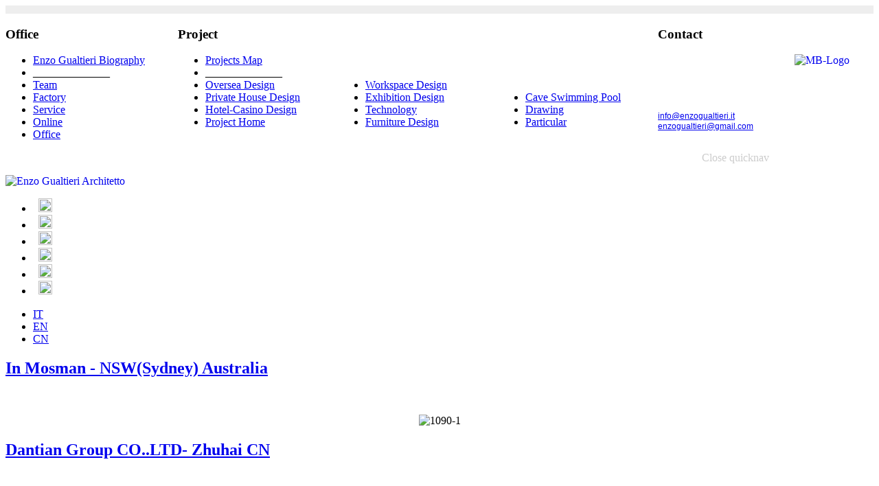

--- FILE ---
content_type: text/html; charset=utf-8
request_url: http://enzogualtieri.it/index.php?option=com_content&view=category&layout=blog&id=41&lang=en
body_size: 4848
content:
  <!DOCTYPE html><html xmlns="http://www.w3.org/1999/xhtml" xml:lang="en-gb" lang="en-gb" dir="ltr" >
  <head>
      <meta http-equiv="content-type" content="text/html; charset=utf-8" />
  <meta name="generator" content="MPDevelop CMS System" />
  <title>Enzo Gualtieri Architect - Enzo Gualtieri Architect</title>
  <link href="/index.php?option=com_content&amp;view=category&amp;layout=blog&amp;id=41&amp;lang=en&amp;format=feed&amp;type=rss" rel="alternate" type="application/rss+xml" title="RSS 2.0" />
  <link href="/index.php?option=com_content&amp;view=category&amp;layout=blog&amp;id=41&amp;lang=en&amp;format=feed&amp;type=atom" rel="alternate" type="application/atom+xml" title="Atom 1.0" />
  <link href="/templates/beez5/favicon.ico" rel="shortcut icon" type="image/vnd.microsoft.icon" />
  <link rel="stylesheet" href="/cache/widgetkit/widgetkit-f662d066.css" type="text/css" />
  <link rel="stylesheet" href="/plugins/system/jcemediabox/css/jcemediabox.css?version=1110" type="text/css" />
  <link rel="stylesheet" href="/plugins/system/jcemediabox/themes/standard/css/style.css?version=1110" type="text/css" />
  <link rel="stylesheet" href="/media/mod_languages/css/template.css" type="text/css" />
  <script src="/media/system/js/mootools-core.js" type="text/javascript"></script>
  <script src="/media/system/js/core.js" type="text/javascript"></script>
  <script src="/media/system/js/caption.js" type="text/javascript"></script>
  <script src="/media/system/js/mootools-more.js" type="text/javascript"></script>
  <script src="http://ajax.googleapis.com/ajax/libs/jquery/1.8/jquery.min.js" type="text/javascript"></script>
  <script src="/plugins/system/jqueryeasy/jquerynoconflict.js" type="text/javascript"></script>
  
  <script src="/cache/widgetkit/widgetkit-5c912390.js" type="text/javascript"></script>
  <script src="/plugins/system/jcemediabox/js/jcemediabox.js?version=1110" type="text/javascript"></script>
  <script src="/templates/beez5/javascript/md_stylechanger.js" type="text/javascript" defer="defer"></script>
  <script type="text/javascript">
window.addEvent('load', function() {
				new JCaption('img.caption');
			});JCEMediaBox.init({popup:{width:720,height:576,legacy:0,lightbox:0,shadowbox:0,resize:1,icons:1,overlay:1,overlayopacity:0.8,overlaycolor:"#000000",fadespeed:500,scalespeed:500,hideobjects:0,scrolling:"fixed",close:2,labels:{'close':'Close','next':'Next','previous':'Previous','cancel':'Cancel','numbers':'{$current} of {$total}'},cookie_expiry:"",google_viewer:0},tooltip:{className:"tooltip",opacity:0.8,speed:150,position:"br",offsets:{x: 16, y: 16}},base:"/",imgpath:"plugins/system/jcemediabox/img",theme:"standard",themecustom:"",themepath:"plugins/system/jcemediabox/themes"});
  </script>

    <link rel="stylesheet" href="/templates/system/css/system.css" type="text/css" />
    <link rel="stylesheet" href="/templates/beez5/css/position.css" type="text/css" media="screen,projection" />
    <link rel="stylesheet" href="/templates/beez5/css/layout.css" type="text/css" media="screen,projection" />
    <link rel="stylesheet" href="/templates/beez5/css/print.css" type="text/css" media="Print" />
    <link rel="stylesheet" href="/templates/beez5/css/beez5.css" type="text/css" />
        <link rel="stylesheet" href="/templates/beez5/css/slidepanel.css" type="text/css" />
        <link rel="stylesheet" href="/templates/beez5/css/homepage.css" type="text/css" />
    <link rel="stylesheet" href="/templates/beez5/css/general.css" type="text/css" />
        <!--[if lte IE 6]>
      <link href="/templates/beez5/css/ieonly.css" rel="stylesheet" type="text/css" />
    <![endif]-->
    <!--[if IE 7]>
      <link href="/templates/beez5/css/ie7only.css" rel="stylesheet" type="text/css" />
    <![endif]-->
    <!--[if lt IE 9]>
      <script type="text/javascript" src="/templates/beez5/javascript/html5.js"></script>
    <![endif]-->
    <script type="text/javascript" src="/templates/beez5/javascript/hide.js"></script>
        <script src="/SpryAssets/SpryCollapsiblePanel.js" type="text/javascript"></script>

    <script type="text/javascript">
      var big ='100%';
      var small='100%';
      var altopen='is open';
      var altclose='is closed';
      var bildauf='/templates/beez5/images/plus.png';
      var bildzu='/templates/beez5/images/minus.png';
      var rightopen='Open info';
      var rightclose='Close info';
      var fontSizeTitle='Font size';
            var bigger='Bigger';
            var reset='Reset';
            var smaller='Smaller';
            var biggerTitle='Increase size';
            var resetTitle='Revert styles to default';
            var smallerTitle='Decrease size';
    </script>
    
    
    <script type="text/javascript">
    function IE() {
       if (event.button == "2" || event.button == "3"){ detail();}
    }
    function NS(e) {
       if (document.layers || (document.getElementById && !document.all))
       {
          if (e.which == "2" || e.which == "3"){ detail();}
       }
    }
    document.onmousedown=IE;document.onmouseup=NS;document.oncontextmenu=new Function("return false");
    //-->
  </script>
    
    <link href="/SpryAssets/SpryCollapsiblePanel.css" rel="stylesheet" type="text/css">
  </head>

  <body onload="initHome();">
   
    

<div class="custom"  >
	<div id="CollapsiblePanel" class="CollapsiblePanel">
<div class="CollapsiblePanelTab" tabindex="0">&nbsp;</div>
<div class="CollapsiblePanelContent">
<div id="EsternoQuicknav">
<div id="InternoQuicknav">
<table style="width: 100%;" align="center" border="0" cellpadding="0" cellspacing="0">
<tbody>
<tr>
<td align="left" valign="top" width="18%">		<div class="moduletable">
					<h3>Office</h3>
					
<ul class="menu">
<li class="item-142"><a href="/index.php?option=com_content&amp;view=article&amp;id=243&amp;Itemid=142&amp;lang=en" >Enzo Gualtieri Biography</a></li><li class="item-143"><span class="separator">______________</span>
</li><li class="item-144"><a href="/index.php?option=com_content&amp;view=article&amp;id=241&amp;Itemid=144&amp;lang=en" >Team</a></li><li class="item-145"><a href="/index.php?option=com_content&amp;view=category&amp;layout=blog&amp;id=56&amp;Itemid=145&amp;lang=en" >Factory</a></li><li class="item-146"><a href="/index.php?option=com_content&amp;view=category&amp;id=50&amp;Itemid=146&amp;lang=en" >Service</a></li><li class="item-160"><a href="/index.php?option=com_content&amp;view=category&amp;id=51&amp;Itemid=160&amp;lang=en" >Online</a></li><li class="item-171"><a href="/index.php?option=com_content&amp;view=category&amp;layout=blog&amp;id=46&amp;Itemid=171&amp;lang=en" >Office</a></li></ul>
		</div>
	</td>
<td align="left" valign="top" width="50%">
<table style="width: 100%;" border="0" cellpadding="0" cellspacing="0">
<tbody>
<tr>
<td align="left" valign="bottom" width="33%">		<div class="moduletable">
					<h3>Project</h3>
					
<ul class="menu">
<li class="item-182"><a href="/index.php?option=com_content&amp;view=category&amp;layout=blog&amp;id=57&amp;Itemid=182&amp;lang=en" >Projects Map</a></li><li class="item-183"><span class="separator">______________</span>
</li><li class="item-184"><a href="/index.php?option=com_content&amp;view=category&amp;layout=blog&amp;id=41&amp;Itemid=184&amp;lang=en" >Oversea Design</a></li><li class="item-185"><a href="/index.php?option=com_content&amp;view=category&amp;layout=blog&amp;id=43&amp;Itemid=185&amp;lang=en" >Private House Design</a></li><li class="item-186"><a href="/index.php?option=com_content&amp;view=category&amp;layout=blog&amp;id=45&amp;Itemid=186&amp;lang=en" >Hotel-Casino Design</a></li><li class="item-187"><a href="/index.php?option=com_content&amp;view=category&amp;layout=blog&amp;id=47&amp;Itemid=187&amp;lang=en" >Project Home</a></li></ul>
		</div>
	</td>
<td align="left" valign="bottom" width="33%">		<div class="moduletable">
					
<ul class="menu">
<li class="item-188"><a href="/index.php?option=com_content&amp;view=category&amp;layout=blog&amp;id=48&amp;Itemid=188&amp;lang=en" >Workspace Design</a></li><li class="item-189"><a href="/index.php?option=com_content&amp;view=category&amp;layout=blog&amp;id=55&amp;Itemid=189&amp;lang=en" >Exhibition Design</a></li><li class="item-190"><a href="/index.php?option=com_content&amp;view=category&amp;layout=blog&amp;id=53&amp;Itemid=190&amp;lang=en" >Technology</a></li><li class="item-191"><a href="/index.php?option=com_content&amp;view=category&amp;layout=blog&amp;id=64&amp;Itemid=191&amp;lang=en" >Furniture Design</a></li></ul>
		</div>
	</td>
<td align="left" valign="bottom" width="33%">		<div class="moduletable">
					
<ul class="menu">
<li class="item-192"><a href="/index.php?option=com_content&amp;view=category&amp;layout=blog&amp;id=41&amp;Itemid=192&amp;lang=en" >Cave Swimming Pool</a></li><li class="item-193"><a href="/index.php?option=com_content&amp;view=category&amp;layout=blog&amp;id=44&amp;Itemid=193&amp;lang=en" >Drawing</a></li><li class="item-194"><a href="/index.php?option=com_content&amp;view=category&amp;layout=blog&amp;id=54&amp;Itemid=194&amp;lang=en" >Particular</a></li></ul>
		</div>
	</td>
</tr>
</tbody>
</table>
</td>
<td align="left" valign="top" width="22%">		<div class="moduletable">
					<h3>Contact</h3>
					

<div class="custom"  >
	<table style="width: 100%;" align="left" border="0" cellpadding="0" cellspacing="0">
<tbody>
<tr>
<td>
<p style="text-align: left; font-family: Footlight MT Light; font-size: 12px;"><span style="font-family: arial,helvetica,sans-serif; color: #ffffff;">Via Carrù n°.13/b</span><br /><span style="font-family: arial,helvetica,sans-serif; color: #ffffff;"> 00166 Roma</span><br /><span style="font-family: arial,helvetica,sans-serif; color: #ffffff;"> Tel / Fax (+39) 0661564889</span><br /><span style="font-family: arial,helvetica,sans-serif; color: #ffffff;"> Email:</span><br /><span style="font-family: arial,helvetica,sans-serif; color: #ffffff;" class="emailmenu">
 <script type='text/javascript'>
 <!--
 var prefix = '&#109;a' + 'i&#108;' + '&#116;o';
 var path = 'hr' + 'ef' + '=';
 var addy68166 = '&#105;nf&#111;' + '&#64;';
 addy68166 = addy68166 + '&#101;nz&#111;g&#117;&#97;lt&#105;&#101;r&#105;' + '&#46;' + '&#105;t';
 document.write('<a ' + path + '\'' + prefix + ':' + addy68166 + '\'>');
 document.write(addy68166);
 document.write('<\/a>');
 //-->\n </script><script type='text/javascript'>
 <!--
 document.write('<span style=\'display: none;\'>');
 //-->
 </script>This email address is being protected from spambots. You need JavaScript enabled to view it.
 <script type='text/javascript'>
 <!--
 document.write('</');
 document.write('span>');
 //-->
 </script></span><br /><span style="font-family: arial,helvetica,sans-serif; color: #ffffff;" class="emailmenu">
 <script type='text/javascript'>
 <!--
 var prefix = '&#109;a' + 'i&#108;' + '&#116;o';
 var path = 'hr' + 'ef' + '=';
 var addy95412 = '&#101;nz&#111;g&#117;&#97;lt&#105;&#101;r&#105;' + '&#64;';
 addy95412 = addy95412 + 'gm&#97;&#105;l' + '&#46;' + 'c&#111;m';
 document.write('<a ' + path + '\'' + prefix + ':' + addy95412 + '\'>');
 document.write(addy95412);
 document.write('<\/a>');
 //-->\n </script><script type='text/javascript'>
 <!--
 document.write('<span style=\'display: none;\'>');
 //-->
 </script>This email address is being protected from spambots. You need JavaScript enabled to view it.
 <script type='text/javascript'>
 <!--
 document.write('</');
 document.write('span>');
 //-->
 </script></span></p>
</td>
<td><a target="_blank" href="http://www.micci.it"><img style="margin: 0px 0px 0px 30px; float: right;" alt="MB-Logo" src="images/Homepage/new/MB-Logo.jpg" height="137" width="115" /></a></td>
</tr>
</tbody>
</table></div>
		</div>
	</td>
</tr>
</tbody>
</table>
</div>
</div>
</div>
<div id="ApriChiudi"><a href="#" id="aAprichiudi" onclick="ApriChiudiPanel();">Close quicknav</a></div>
</div>
<p>
<script type="text/javascript">// <![CDATA[
var cp = new Spry.Widget.CollapsiblePanel("CollapsiblePanel");
	function ApriChiudiPanel()
	{
		if (cp.contentIsOpen==true)
		{
			cp.close();
			document.getElementById("aAprichiudi").innerHTML="Open quicknav";
		}
		else
		{
			cp.open();
			document.getElementById("aAprichiudi").innerHTML="Close quicknav";
		}
	}
// ]]></script>
</p></div>


  

<div id="all">
  <div id="back">
          <header id="header">
              <div class="logoheader">
          

<div class="custom"  >
	 
<!-- You can place html anywhere within the source tags --> 
 
 
<script language="javascript" type="text/javascript"> 
    // You can place JavaScript like this 
     
</script> 
<a href="index.php?lang=it" style="text-decoration: none;"><div id="logo"><img src="images/logo_enzo_gualtieri.png" alt="Enzo Gualtieri Architetto" height="60" width="256" /></div></a> 
</div>

                    <!--
                  <a href="" style="text-decoration:none;">
          <h1 id="logo">
                    <img src="/" alt="" />
                                        <span class="header1">
                    </span>
                    </h1>
                    </a>
                    -->
        </div>
                <!-- end logoheader -->
             
                
                
          <!--                
          <ul class="skiplinks">
            <li><a href="#main" class="u2"></a></li>
            <li><a href="#nav" class="u2"></a></li>
                        <li><a href="#additional" class="u2"></a></li>
                      </ul>
                    
          <h2 class="unseen"></h2>
          <h3 class="unseen"></h3>
          
          -->
                    <div id="line">
                                

<div class="custom"  >
	<div id="bloccosocialhome">
<ul class="skiplinks">
<li>&nbsp; <a target="_blank" href="http://www.archilovers.com/enzo-gualtieri/"> <img src="images/icone social/archilovers.png" height="20" width="20" /> </a></li>
<li>&nbsp; <a target="_blank" href="https://www.facebook.com/enzo.gualtieri.architetto"> <img src="images/icone social/facebook.png" height="20" width="20" /> </a></li>
<li>&nbsp; <a target="_blank" href="https://twitter.com/EnzoGualtieri"> <img src="images/icone social/twitter.png" height="20" width="20" /> </a></li>
<li>&nbsp; <a target="_blank" href="http://www.youtube.com/user/enzogualtieri/feed"> <img src="images/icone social/youtube.png" height="20" width="20" /> </a></li>
<li>&nbsp; <a target="_blank" href="http://it.linkedin.com/pub/enzo-gualtieri/69/b16/346"> <img src="images/icone social/linkedin.png" height="20" width="20" /> </a></li>
<li>&nbsp; <a target="_blank" href="https://plus.google.com/116324076339099379257/posts"> <img src="images/icone social/googleplus.png" height="20" width="20" /> </a></li>
</ul>
</div></div>

                    <!-- <div id="fontsize"></div> 
          <h3 class="unseen"></h3>
          
                    -->
                                 <div class="mod-languages">

	<ul class="lang-inline">
						<li class="" dir="ltr">
			<a href="index.php?lang=it">
							IT						</a>
			</li>
								<li class="lang-active" dir="ltr">
			<a href="index.php?lang=en">
							EN						</a>
			</li>
								<li class="" dir="ltr">
			<a href="index.php?lang=cn">
							CN						</a>
			</li>
				</ul>

</div>

                    </div> <!-- end line -->
    <!--
        <div id="header-image">
      
              <img src="/templates//images/fruits.jpg"  alt="" />
          </div>
        -->
          </header><!-- end header -->
                <div id="contentarea">
          <div id="breadcrumbs">

              
<div class="breadcrumbs">
</div>


          </div>

          
          <div id="wrapper2" class="shownocolumns">

            <div id="main">

            
              
<div id="system-message-container">
</div>
              <section class="blog">





			<div class="items-row cols-1 row-0">
		<article class="item column-1">
		

	<h2>
					<a href="/index.php?option=com_content&amp;view=article&amp;id=328:mosman1&amp;catid=41&amp;Itemid=192&amp;lang=en">
			In Mosman - NSW(Sydney) Australia </a>
			</h2>





<p>&nbsp;</p>
<p style="text-align: center;"><img src="images/oversea_design/SYDNEY-COLLAROY/1090-1.jpg" width="900" height="400" alt="1090-1" /></p>



<div class="item-separator"></div>

	</article>
						<span class="row-separator"></span>
				</div>

						<div class="items-row cols-1 row-1">
		<article class="item column-1">
		

	<h2>
					<a href="/index.php?option=com_content&amp;view=article&amp;id=151:Dantian%20Group%20CO..LTD-%20Zhuhai%20CN&amp;catid=41&amp;Itemid=192&amp;lang=en">
			Dantian Group CO..LTD- Zhuhai CN</a>
			</h2>





<p style="text-align: justify;">&nbsp;</p>
<p style="text-align: justify;">&nbsp;<img src="images/oversea_design/Zhuhai/z26.jpg" width="950" height="400" alt="z26" /></p>



<div class="item-separator"></div>

	</article>
						<span class="row-separator"></span>
				</div>

						<div class="items-row cols-1 row-2">
		<article class="item column-1">
		

	<h2>
					<a href="/index.php?option=com_content&amp;view=article&amp;id=156:Tongzhou-Beijing&amp;catid=41&amp;Itemid=192&amp;lang=en">
			Tongzhou-Beijing</a>
			</h2>





<p style="text-align: justify;"> </p>
<p style="text-align: justify;"><img src="images/oversea_design/China/Beijing-Tongzhou/Foto1.jpg" alt="Foto1" height="400" width="950" /></p>



<div class="item-separator"></div>

	</article>
						<span class="row-separator"></span>
				</div>

						<div class="items-row cols-1 row-3">
		<article class="item column-1">
		

	<h2>
					<a href="/index.php?option=com_content&amp;view=article&amp;id=152:Manhattan-NewYork&amp;catid=41&amp;Itemid=192&amp;lang=en">
			Manhattan-NewYork</a>
			</h2>





<p style="text-align: justify;">&nbsp;</p>
<p style="text-align: justify;"><img src="images/oversea_design/NEW-YORK/NY1.jpg" width="950" height="400" alt="NY1" /></p>



<div class="item-separator"></div>

	</article>
						<span class="row-separator"></span>
				</div>

						<div class="items-row cols-1 row-4">
		<article class="item column-1">
		

	<h2>
					<a href="/index.php?option=com_content&amp;view=article&amp;id=327:collaroy1&amp;catid=41&amp;Itemid=192&amp;lang=en">
			In Collaroy-NSW(Sydney) Australia</a>
			</h2>





<p>&nbsp; &nbsp; &nbsp;&nbsp;<img src="images/oversea_design/Mosman-Sydney/1250.jpg" width="900" height="400" alt="1250" /></p>



<div class="item-separator"></div>

	</article>
						<span class="row-separator"></span>
				</div>

						<div class="items-row cols-1 row-5">
		<article class="item column-1">
		

	<h2>
					<a href="/index.php?option=com_content&amp;view=article&amp;id=154:Shunyi%20-%20Beijing&amp;catid=41&amp;Itemid=192&amp;lang=en">
			Shunyi - Beijing</a>
			</h2>





<p style="text-align: justify;">&nbsp;</p>
<p style="text-align: justify;"><img src="images/oversea_design/China/Beijing-Shunyi/z24.jpg" width="950" height="400" alt="z24" /></p>



<div class="item-separator"></div>

	</article>
						<span class="row-separator"></span>
				</div>

						<div class="items-row cols-1 row-6">
		<article class="item column-1">
		

	<h2>
					<a href="/index.php?option=com_content&amp;view=article&amp;id=153:Parigi%20Ru%20de%20la%20Cerisaie&amp;catid=41&amp;Itemid=192&amp;lang=en">
			Parigi Ru de la Cerisaie</a>
			</h2>





<p style="text-align: justify;"> </p>
<p>                <img src="images/oversea_design/Parigi/PARI1.jpg" width="950" height="400" alt="PARI1" /></p>



<div class="item-separator"></div>

	</article>
						<span class="row-separator"></span>
				</div>

				




	

</section>



            </div><!-- end main -->

          </div><!-- end wrapper -->

        
      
          <div class="wrap"></div>

        </div> <!-- end contentarea -->

      </div><!-- back -->

    </div><!-- all -->

    <div id="footer-outer">

    
      <div id="footer-sub">

              <footer id="footer">
      
          

<div class="custom"  >
	<p style="text-align: center;"><span style="font-family: arial,helvetica,sans-serif; font-size: medium;">Copyright© Enzo Gualtieri | Vat Number: xxxxxxxxx | All rights reserved | Direct contact: info@enzogualtieri.com |Tel.: (+39) 333 81 51 450</span></p></div>

          <!--
          <p>
             <a href="http://www.joomla.org/">Joomla!&#174;</a>
          </p>
          -->

              </footer>
      
      </div>

    </div>
    
  </body>
</html>
